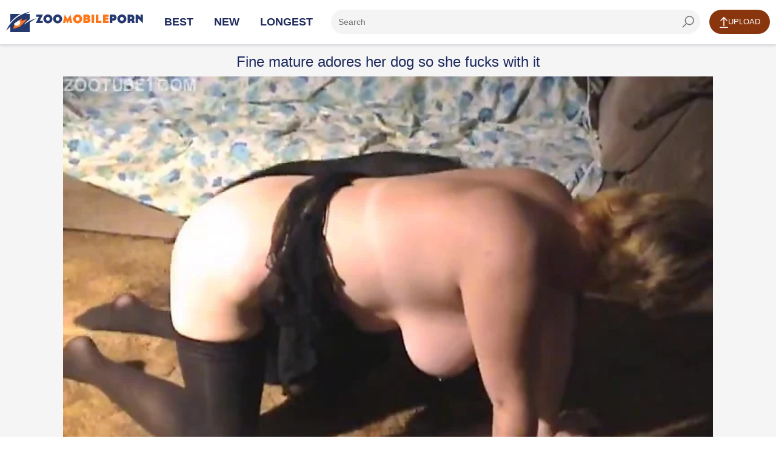

--- FILE ---
content_type: text/html; charset=UTF-8
request_url: https://zoomobileporn.com/videos/fine-mature-adores-her-dog-so-she-fucks-with-it
body_size: 12464
content:
<!DOCTYPE html>
<html lang="en">
<head>
<meta charset="UTF-8">
<meta name="viewport" content="width=device-width, initial-scale=1.0">
<meta http-equiv="X-UA-Compatible" content="ie=edge">
<title>Fine mature adores her dog so she fucks with it</title>
<meta name="description" content="Mature reveals her slutty side in a crazy home zoophilia tryout. She strips naked and gets naughty with the dog, leading the mutt's cock all the way into her cunt "/>
<link rel="canonical" href="https://zoomobileporn.com/videos/fine-mature-adores-her-dog-so-she-fucks-with-it" />
<link rel="shortcut icon" href="/favicon.ico" type="image/x-icon">
<meta name="referrer" content="unsafe-url">
<style>@font-face{font-family:icon-font;font-display:swap;src:url(https://zoomobileporn.com/assets/font/icon-font.eot?40676512);src:url(https://zoomobileporn.com/assets/font/icon-font.eot?40676512#iefix) format("embedded-opentype"),url(/assets/font/icon-font.woff2?40676512) format("woff2"),url(/assets/font/icon-font.woff?40676512) format("woff"),url(/assets/font/icon-font.ttf?40676512) format("truetype"),url(/assets/font/icon-font.svg?40676512#icon-font) format("svg");font-weight:400;font-style:normal}html{font-family:sans-serif;-ms-text-size-adjust:100%;-webkit-text-size-adjust:100%}body{margin:0}article,aside,details,figcaption,figure,footer,header,main,menu,nav,section,summary{display:block}audio,canvas,progress,video{display:inline-block}audio:not([controls]){display:none;height:0}progress{vertical-align:baseline}template,[hidden]{display:none}a{background-color:#fff0;-webkit-text-decoration-skip:objects}a:active,a:hover{outline-width:0}abbr[title]{border-bottom:none;text-decoration:underline;text-decoration:underline dotted}b,strong{font-weight:inherit}b,strong{font-weight:bolder}dfn{font-style:italic}h1{font-size:2em;margin:.67em 0}mark{background-color:#ff0;color:#000}small{font-size:80%}sub,sup{font-size:75%;line-height:0;position:relative;vertical-align:baseline}sub{bottom:-.25em}sup{top:-.5em}img{border-style:none}svg:not(:root){overflow:hidden}code,kbd,pre,samp{font-family:monospace,monospace;font-size:1em}figure{margin:1em 40px}hr{box-sizing:content-box;height:0;overflow:visible}button,input,select,textarea{font:inherit;margin:0}optgroup{font-weight:700}button,input{overflow:visible}button,select{text-transform:none}button,html [type="button"],[type="reset"],[type="submit"]{-webkit-appearance:button}button::-moz-focus-inner,[type="button"]::-moz-focus-inner,[type="reset"]::-moz-focus-inner,[type="submit"]::-moz-focus-inner{border-style:none;padding:0}button:-moz-focusring,[type="button"]:-moz-focusring,[type="reset"]:-moz-focusring,[type="submit"]:-moz-focusring{outline:1px dotted ButtonText}fieldset{border:1px solid silver;margin:0 2px;padding:.35em .625em .75em}legend{box-sizing:border-box;color:inherit;display:table;max-width:100%;padding:0;white-space:normal}textarea{overflow:auto}[type="checkbox"],[type="radio"]{box-sizing:border-box;padding:0}[type="number"]::-webkit-inner-spin-button,[type="number"]::-webkit-outer-spin-button{height:auto}[type="search"]{-webkit-appearance:textfield;outline-offset:-2px}[type="search"]::-webkit-search-cancel-button,[type="search"]::-webkit-search-decoration{-webkit-appearance:none}::-webkit-input-placeholder{color:inherit;opacity:.54}::-webkit-file-upload-button{-webkit-appearance:button;font:inherit}*{outline:0}html,body{height:100%}body{display:-ms-flexbox;display:flex;-ms-flex-direction:column;flex-direction:column;background:#fff;font-size:14px;font-family:Arial,Helvetica,sans-serif;color:#1c295d}a{color:#ff5e14;color:#89360f;text-decoration:none}a:hover{color:#ff5e14;color:#89360f;text-decoration:underline}img{max-width:100%}h1,h2,h3{margin:10px 0;font-size:24px;font-weight:400;color:#1c295d}h1 span,h2 span,h3 span{font-size:18px;color:#555}h1 b,h2 b,h3 b{font-weight:400}ul,li{margin:0;padding:0;list-style:none}input[type=file]{display:none}.clear{clear:both}.clear-m{clear:both;display:none}.clearfix::after,.container::after,.thumbs::after,.pics-bests::after{content:"";display:table;clear:both}.content-wrapper{-ms-flex:1 0 auto;flex:1 0 auto}.container{width:auto;max-width:1328px;margin:0 auto}.input-container{margin:0 0 20px 0}.input-text{width:100%;max-width:100%;height:40px;margin:0;padding:0 12px;border:0;border-radius:100px;background-color:#f4f4f4;-webkit-box-sizing:border-box;-moz-box-sizing:border-box;box-sizing:border-box}textarea.input-text{height:160px;padding:8px 12px;resize:vertical;border-radius:3px}.input-container .input-text{width:100%}.button{min-width:100px;height:40px;margin:0;padding:0 12px;display:inline-block;border:0;border-radius:100px;background-color:#ff5e14;background-color:#89360f;-webkit-box-sizing:border-box;-moz-box-sizing:border-box;box-sizing:border-box;cursor:pointer;font-size:13px;text-transform:uppercase;text-align:center;color:#fff;line-height:40px}.button:hover{text-decoration:none;opacity:.8;color:#fff}.button-alt{background-color:#1c295d}.text-center{text-align:center}.content-header{background-color:#fff;-webkit-box-shadow:0 1px 5px 0 rgb(28 41 93 / .25);-moz-box-shadow:0 1px 5px 0 rgb(28 41 93 / .25);box-shadow:0 1px 5px 0 rgb(28 41 93 / .25);position:relative;z-index:2}.content-header .container{padding-top:16px;padding-bottom:16px}.logo{position:relative;width:226px;height:34px;margin-top:3px;margin-bottom:-10px;margin-right:20px;float:left;font-size:8px;text-transform:uppercase;text-align:center}.logo a{color:#666680!important}.logo span{position:absolute;top:26px;left:50px;letter-spacing:1.5px}.navi{margin:0;overflow:hidden}.nav{margin:0 15px 0 0;padding:0;float:left;font-weight:700;text-transform:uppercase;line-height:40px}.nav li{margin:0 15px;padding:0;list-style:none;display:inline-block;font-size:18px}.nav li a{color:#1c295d}.search{position:relative;overflow:hidden}.input-search{padding-right:48px}.button-search{position:absolute;top:0;right:0;width:40px;height:40px;margin:0;padding:0;border:0;background:#fff0 url(/images/icon-search.png) no-repeat center;cursor:pointer}.button-upload{margin:0 0 0 15px;float:right}.button-upload a:hover{color:#fff}.icon-upload{width:14px;height:20px;display:inline-block;background:url(/images/icon-upload.png) no-repeat center;vertical-align:middle}.thumbs,.pics-bests{max-width:1344px;margin:0 auto}.thumb,.best{position:relative;width:calc(25% - 16px);margin:0 8px 8px 8px;display:block;float:left;background-color:#fff;text-align:center}.tmb-image{position:relative;width:100%;margin:0 0 7px 0;padding:75% 0 0 0}.tmb-image img{position:absolute;top:0;left:0;width:100%;height:100%;display:block}.tmb-image span{position:absolute;padding:0 6px 0 24px;background-color:rgb(35 33 33 / .8);background-repeat:no-repeat;background-position:6px;font-size:12px;color:#fff;text-align:center;line-height:24px}.tmb-duration{top:0;right:0;padding:0 6px!important}.tmb-views{height:20px;padding:0 0 0 26px;float:right;background:url(/images/icon-views.png) no-repeat left;font-size:13px;line-height:20px}.tmb-date{height:20px;padding:0 0 0 22px;float:left;background:url(/images/icon-date.png) no-repeat left;font-size:13px;line-height:20px}.tmb-rating{height:20px;padding:0 0 0 22px;display:inline-block;background:url(/images/icon-rating.png) no-repeat left;font-size:13px;line-height:20px}.pics-bests .tmb-desc{text-align:center}.th:hover{text-decoration:none}.th:hover .tmb-desc{color:#ff5e14;color:#89360f}.best .tmb-desc{padding-left:26px;background:url(/images/icon-movies.png) no-repeat left;color:#1c295d;display:inline-block}.best:hover .tmb-desc{background:url(/images/icon-movies-h.png) no-repeat left;color:#ff5e14;color:#89360f}.paginator{margin:20px auto;padding:0;border-right:0;border-left:0;font-size:0;text-align:center}.paginator li{min-width:40px;height:40px;margin:4px;box-sizing:border-box;display:inline-block;border-radius:3px;list-style:none;font-size:14px;text-align:center;line-height:40px}.paginator a{padding:0 10px;box-sizing:border-box;display:block;background:#f4f4f4;border-radius:3px;color:#1c295d}.paginator a:hover,.paginator li.active a,.paginator li.active{background:#273272;text-decoration:none;color:#fff}.title{margin:15px 0 10px 0;padding:0}.title h1{margin:5px 0 0 0;float:left}.title .paginator{margin:0;float:right;border:0;text-transform:uppercase}.title .paginator li{height:40px;margin:0 0 2px 2px;float:left;line-height:40px}.title .paginator li a{border-radius:3px;background:#f4f4f4}.title .paginator a:hover,.title .paginator li.active a{background-color:#273272;text-decoration:none;color:#fff}.container-video{max-width:100%;background:#f5f5f5}.content-video{margin:0 auto;padding:15px 0;text-align:left;max-width:1280px;}.content-video>h1{margin:0 0 10px 0;width: 100%;text-align: center;}.video-player{position:relative;padding:56.25% 0 0 0}.video{position:absolute;top:0;left:0;width:100%!important;height:100%!important}.video-info{margin:10px 0 0 0;text-align:center}.video-rating{position:relative;float:left}.video-rate{width:44px;padding:0;font-size:18px;line-height:40px}.video-rate-up{min-width:80px;margin-right:5px;float:left;font-size:14px;text-transform:none}.video-rate-down{min-width:60px;margin-right:5px;float:left;font-size:14px;text-transform:none}.video-rate-up:hover{opacity:.8}.video-rate-down:hover{opacity:.8}.icon-thumbs-up-alt{width:17px;height:18px;margin:-4px 5px 0 0;background:url(/images/icon-thumbs-up.png) no-repeat center;display:inline-block;vertical-align:middle}.icon-thumbs-down-alt{width:17px;height:18px;margin:-2px 0 0 0;background:url(/images/icon-thumbs-down.png) no-repeat center;display:inline-block;vertical-align:middle}.video-rate-stats{float:left;font-size:13px;line-height:44px}.video-stats{float:right;line-height:42px}.video-stats span{margin:0 0 0 20px;display:inline-block}.video-stats span b{font-weight:400}.video-views{padding:0 0 0 24px;background:url(/images/icon-video-views.png) no-repeat left}.video-duration{padding:0 0 0 22px;background:url(/images/icon-video-duration.png) no-repeat left}.video-date{padding:0 0 0 24px;background:url(/images/icon-video-date.png) no-repeat left}.video-desc{text-align:left}.video-form{width:100%;max-width:640px;margin:0 auto}.video-text{width:100%;max-width:640px;margin:0 auto}.video-text p{margin:0 0 10px 0;line-height:1.5rem}.progress{height:18px;border-radius:3px;background-color:#eee}.progress span{height:18px;display:block;border-radius:3px;background:#78b808 url(/images/progress-bg.png) repeat-x left;-webkit-transition:all 0.3ms;-moz-transition:all 0.3ms;transition:all 0.3ms}.content-footer{-ms-flex-negative:0;flex-shrink:0;background:#f5f5f5;margin-top:40px}.content-footer .container{padding:30px 0;text-align:center}.footer-menu li{margin:0 0 0 10px;display:inline-block}.copyright{float:left}@media screen and (max-width:1280px){.container{width:auto;margin:0 10px}.container-video{margin:0;padding:0 5px}}@media screen and (max-width:1023px){.hide-xs{display:none}.clear-m{display:block}.content-header .container{padding-bottom:10px}.logo{margin:-5px auto 10px auto;float:none}.navi{margin:0;float:none}.nav{font-size:12px;text-align:center}.nav li{margin:0 3px}.title h1,.title .paginator{float:none;text-align:left}.title .paginator{margin-top:10px}.thumbs,.pics-bests{margin:0 5px}.video-sidebar .thumbs{margin:0 -5px}.thumb,.video-sidebar .thumb,.best{width:calc(33.33% - 10px);margin:0 5px 10px 5px}.content-video{max-width:100%;float:none}.video-rating{width:100%}.video-stats{margin:10px 0;padding:6px 0;line-height:24px}.video-stats span{margin:0 10px}.content-footer .container{text-align:center}.footer-menu,.copyright{float:none}.footer-menu{margin:0 0 10px 0}.footer-menu li{margin:0 5px}}@media screen and (max-width:768px){.nav{float:none;width:100%}}@media screen and (max-width:640px){.page-title{display:none}.thumb,.video-sidebar .thumb,.best{width:calc(50% - 10px)}.video-form,.video-text{width:100%;float:none}.video-text{margin:0 0 20px 0}}@media screen and (max-width:480px){.thumb,.video-sidebar .thumb,.best{width:100%;max-width:320px;margin:0 auto 8px auto;float:none}}@media screen and (max-width:359px){.tmb-date{padding:0;background-image:none}}#upload-form-success{font-size:16px;text-align:center;color:green}#upload-form-error{font-size:16px;text-align:center;color:red}.free-cams a{color:#89360f!important;text-decoration:underline}.lazyload{opacity:0;transition:opacity .3s}.lazyloaded{opacity:1}[class^=icon-]:before,[class*=" icon-"]:before{font-family:icon-font;font-style:normal;font-weight:400;speak:none;display:inline-block;text-decoration:inherit;width:1em;margin-right:.2em;text-align:center;font-variant:normal;text-transform:none;line-height:1em;margin-left:.2em;-webkit-font-smoothing:antialiased;-moz-osx-font-smoothing:grayscale}.icon-search:before{content:"\e800"}.icon-user:before{content:"\e801"}.icon-calendar:before{content:"\e804"}.icon-eye:before{content:"\e806"}.icon-thumbs-up:before{content:"\e807"}.icon-thumbs-down:before{content:"\e808"}.icon-cancel:before{content:"\e809"}.icon-user-plus:before{content:"\f234"}.form_post{margin-top:10px;background-color:#222}.forms-title{font-size:24px;font-weight:400;color:#ffe5c9;margin:0}.forms-content a{font-size:15px}.forms-content a:hover{text-decoration:underline}.forms-content form{width:800px;margin:auto}.forms-content label{color:#fff;font-size:15px;padding:6px 10px;display:block}.forms-content label.nopadding{padding:6px 0;margin-right:10px;display:inline-block}.forms-content label.nopadding input{margin-right:5px}.forms-content label.newline{width:100%}.forms-content input,.forms-content textarea{padding:8px 10px;outline:none;color:#4b4b4b;font-size:13px;border-radius:2px;border:1px solid #ffe5c9;background-color:#ffe5c9}.forms-content input:focus,.forms-content textarea:focus{background-color:#fff;border:1px solid #ff00b4}.forms-content input[type=text]{width:100%}.forms-content .feedback-name{width:50%}.forms-content .feedback-email{width:100%}.forms-content textarea{width:100%;max-width:100%;height:125px}.forms-content button{border-radius:3px;border:none;background-color:#db5800;background-image:linear-gradient(0deg,#db5800 0,#ff9600);color:#fff;font-size:16px;padding:10px 25px}.forms-content button:hover{border:none;background-color:#ea5e00;background-image:linear-gradient(0deg,#ea5e00 0,#ffaa31)}.forms-content .form-row{margin:15px 0}.forms-content .label-col{width:160px;display:inline-block;vertical-align:top;text-align:right}.forms-content .content-col{width:640px;display:inline-block;vertical-align:top}.forms-content .content-col.no-label{margin-left:160px}.form_post.show_comments .wrap_comments{display:block}.form_post.show_comments .button i{display:inline-block}.form_post.show_block .form_textfield{display:block}.form_post.show_block .button_form{display:none}.form_post .comment_view{overflow:hidden}.form_post .wrap_comments{display:none}.form_post .comment{padding:15px}.form_post .comment.color:last-child{border-bottom:none}.form_post .headline_comment{padding:15px}.form_post .button,.form_post .button_close{font-family:'Barlow Condensed',sans-serif;font-size:18px;line-height:24px;float:right;padding:0;padding-left:10px;cursor:pointer;color:#ff2dd9;border:none;background:none}@media screen and (max-width:639px){.form_post .button,.form_post .button_close{line-height:20px}}.form_post .button span,.form_post .button_close span{font-size:18px;font-weight:300;display:inline-block;padding-right:10px;vertical-align:middle}@media screen and (max-width:639px){.form_post .button span,.form_post .button_close span{font-size:13px}}.form_post .button i,.form_post .button_close i{font-size:12px;display:inline-block;vertical-align:middle}.form_post .button i{display:none}.form_post .title_comment{font-size:20px;line-height:24px;overflow:hidden;color:#ffd7ac;float:left;padding-top:10px}@media screen and (max-width:639px){.form_post .title_comment{font-size:18px;line-height:20px}}.form_post .author{font-size:15px;font-style:italic;margin-bottom:5px;color:#fff;text-decoration:underline;float:left;display:flex;width:100%}@media screen and (max-width:639px){.form_post .author{font-size:13px}}.form_post .post{font-size:18px;color:#dead00;float:left;padding:10px}@media screen and (max-width:639px){.form_post .post{font-size:13px}}.form_post .comment.color{border-top:1px solid #541641;background:#290022;border-bottom:1px solid #541641}.form_post .headline_comment.color{border-top:1px solid #333;border-bottom:1px solid #333;background-color:#000}.button_form{font-family:'Barlow Condensed',sans-serif;font-size:20px;width:100%;padding:0;padding:16px 0;text-align:center;color:#ffd7ac;border:none;border-top:1px solid #333;border-bottom:1px solid #333;background-color:#000}@media screen and (max-width:639px){.button_form{font-size:16px}}.button_form.hide_button{display:none}.button_form:hover span{padding-bottom:1px;border:none}.button_form span{display:inline-block;vertical-align:top;border-bottom:1px dotted #ffd7ac}.form_textfield{display:none;overflow:hidden}.form_textfield .wrap{padding:15px}.form_textfield .form_row{margin-top:15px}.form_textfield .form_row:first-child{margin-top:0}.form_textfield .label_field{font-size:15px;float:left;width:80px;padding:11px 0;text-align:left;color:#fff}@media screen and (max-width:639px){.form_textfield .label_field{font-size:13px;width:70px}}.form_textfield .wrap_input{overflow:hidden;max-width:300px}.form_textfield .wrap_input.error .input{border:1px solid #fff}.form_textfield .wrap_input.error .error_text{display:block}.form_textfield .wrap_textarea{overflow:hidden;max-width:490px}.form_textfield .wrap_textarea.error .textarea{border:1px solid #fff}.form_textfield .wrap_textarea.error .error_text{display:block}.form_textfield .error_text{display:none;margin-top:5px;text-align:right;color:#fff}.form_textfield .input{font:300 15px/18px 'Barlow Condensed',sans-serif;width:100%;padding:10px;border:1px solid #fff;-webkit-border-radius:4px;-moz-border-radius:4px;border-radius:4px;background:#fff}@media screen and (max-width:639px){.form_textfield .input{font-size:13px;line-height:16px}}.form_textfield .input:focus{border:1px solid #ff0af1}.form_textfield .textarea{font:300 15px/18px 'Barlow Condensed',sans-serif;width:100%;max-width:490px;height:140px;padding:10px;resize:none;border:1px solid #fff;-webkit-border-radius:4px;-moz-border-radius:4px;border-radius:4px;background:#fff}@media screen and (max-width:639px){.form_textfield .textarea{font-size:13px;line-height:16px}}.form_textfield .textarea:focus{border:1px solid #ff0af1}.form_post .headline_comment:before{display:table;clear:both;content:''}.form_post .headline_comment:after{display:table;clear:both;content:''}.submit_btn{font:300 20px/24px 'Barlow Condensed',sans-serif;min-width:142px;margin-top:12px;margin-left:80px;padding:14px 5px;cursor:pointer;text-align:center;color:#fff;border:none;-webkit-border-radius:4px;-moz-border-radius:4px;border-radius:100px;background-color:#89360f;float:left;margin-bottom:20px}.row_content{margin-bottom:10px;margin-top:10px}@media screen and (max-width:639px){.row_content{margin-top:10px}}.row_content:first-child{margin-top:0}.pagination{font-size:0;margin:-8px 0 0 -8px;text-align:center}@media screen and (max-width:479px){.pagination{margin:-2px 0 0 -2px}}.pagination .item{font-size:16px;line-height:36px;display:inline-block;min-width:36px;margin:8px 0 0 8px;text-align:center;vertical-align:top;border:1px solid #541641;border-radius:3px;background-color:#541641}@media screen and (max-width:479px){.pagination .item{font-size:16px;line-height:36px;min-width:36px;margin:2px 0 0 2px}}.pagination .item.second{min-width:70px}@media screen and (max-width:479px){.pagination .item.second{min-width:46px}}.pagination .item.selected{color:#e7c7a4;border:1px solid #912871;background:#912871}.pagination .item:hover{border:1px solid #912871;background-color:#912871}.pagination .item:hover a{color:#fff}.pagination .item a{display:block;color:#fff}.comments-form input[type="text"],.comments-form textarea{color:#555}.form_post .comment_view{overflow:hidden}.form_post .wrap_comments{display:none}.form_post .headline_comment{padding:15px}.form_post .button,.form_post .button_close{font-family:'Barlow Condensed',sans-serif;font-size:18px;line-height:24px;float:right;padding:0;padding-left:10px;color:#d6caba;border:none;background:none}@media screen and (max-width:639px){.form_post .button,.form_post .button_close{line-height:20px}}.form_post .button span{font-size:18px;font-weight:300;display:inline-block;padding-right:10px;vertical-align:middle}@media screen and (max-width:639px){.form_post .button span{font-size:13px}}.form_post .button i,.form_post .button_close i{font-size:12px;display:inline-block;vertical-align:middle}.form_post .button i{display:none}@media screen and (max-width:639px){.form_post .title_comment{font-size:18px;line-height:20px}}@media screen and (max-width:639px){.button_form{font-size:16px}}.button_form span{display:inline-block;vertical-align:top;border-bottom:1px dotted #ffd7ac}.form_textfield{display:none;overflow:hidden}.form_textfield .wrap{padding:15px}.form_textfield .form_row{margin-top:15px}.form_textfield .form_row:first-child{margin-top:0}.form_textfield .label_field{font-size:15px;float:left;width:80px;padding:11px 0;text-align:left;color:#fff}@media screen and (max-width:639px){.form_textfield .label_field{font-size:13px;width:70px}}.form_textfield .wrap_input{overflow:hidden;max-width:300px}.form_textfield .wrap_input.error .input{border:1px solid #fff}.form_textfield .wrap_input.error .error_text{display:block}.form_textfield .wrap_textarea{overflow:hidden;max-width:490px}.form_textfield .input{font:300 15px/18px 'Barlow Condensed',sans-serif;width:100%;padding:10px;border:1px solid #fff;-webkit-border-radius:4px;-moz-border-radius:4px;border-radius:4px;background:#fff}@media screen and (max-width:639px){.form_textfield .input{font-size:13px;line-height:16px}}.form_textfield .textarea{font:300 15px/18px 'Barlow Condensed',sans-serif;width:100%;max-width:490px;height:140px;padding:10px;resize:none;border:1px solid #fff;-webkit-border-radius:4px;-moz-border-radius:4px;border-radius:4px;background:#fff}@media screen and (max-width:639px){.form_textfield .textarea{font-size:13px;line-height:16px}}.form_post .headline_comment:before{display:table;clear:both;content:''}.form_post .headline_comment:after{display:table;clear:both;content:''}.comments-form input[type="text"],.comments-form textarea{color:#555}@media screen and (max-width:719px){.thumb,.best{width:50%;margin:0;margin-left:25%}.thumbs li{width:50%;margin:0;margin-left:25%}}@media screen and (max-width:640px){.thumb,.best{width:60%;margin:0;margin-left:22.5%}.thumbs li{width:60%;margin:0;margin-left:22.5%}}.logoimage{width:226px;aspect-ratio:auto 226 / 34;height:34px;background-image:url(https://zoomobileporn.com/images/logo.png);background-size:cover}.thumbs li{display:inline-block;position:relative;float:left}#video_player{position:relative;width:100%;padding-top:56.25%}#video_player video{position:absolute;top:0;left:0;width:100%;height:100%}</style>
<base target="_blank">
</head>
<body>
<div class="content-wrapper">
<header class="content-header">
<div class="container">
<div class="logo">
<a target="_self" href="/">
<div class="logoimage"></div></a>
</div>
<div class="clear-m"></div>
<nav class="navi clearfix">
<ul class="nav">
<li class="active"><a target="_self" href="/">Best</a></li>
<li class=""><a target="_self" href="/new-videos/">New</a></li>
<li class=""><a target="_self" href="/longest-videos/">Longest</a></li>
</ul>
<div class="button-upload">
<a target="_self" href="/uploads/" class="button"><i class="icon-upload"></i>Upload</a>
</div>
<div class="search">
<form action="">
<input type="text" class="input-text input-search" placeholder="Search" aria-label="ap-search"/><label for="ap-search"></label>
<button type="submit" class="button-search" aria-label="seach-button"></button>
</form>
</div>
</nav>
</div>
</header>
<div class="container container-video">
<div class="content-video">
<h1>Fine mature adores her dog so she fucks with it</h1>
<div class="video-player">
<div class="video">
<script type="application/ld+json" id="video-jsonld">
{
"@context": "https://schema.org",
"@type": "VideoObject",
"name": "Fine mature adores her dog so she fucks with it",
"description": "Mature reveals her slutty side in a crazy home zoophilia tryout. She strips naked and gets naughty with the dog, leading the mutt's cock all the way into her cunt ",
"publisher": {
"@type": "Organization",
"name": "ZooMobilePorn",
"url": "https://zoomobileporn.com"
},
"uploadDate": "2020-01-30T17:35:01Z",
"interactionStatistic": {
"@type": "InteractionCounter",
"interactionType": { "@type": "WatchAction" },
"userInteractionCount": 50803},
"thumbnailUrl": "https://zoomobileporn.com/pic/2019/06/25/5d11b497c3b5c_2_o.jpg",
"contentUrl": "https://mvideos.zoomobileporn.com/1134.mp4?sexp=1768983038&sip=604601412&shs=zoomobileporn.com&sh=de5d3ddcd9117542f5f7ebe9f21a8439b0e2a5b068f0d62bb442574f31e71cb7",
"embedUrl": "https://zoomobileporn.com/videos/fine-mature-adores-her-dog-so-she-fucks-with-it"
}
</script>
<div id="video_player">
<video controls poster="https://zoomobileporn.com/pic/2019/06/25/5d11b497c3b5c_2_o.jpg" width="100%" height="100%" preload="none">
<source src="https://mvideos.zoomobileporn.com/1134.mp4?sexp=1768983038&sip=604601412&shs=zoomobileporn.com&sh=de5d3ddcd9117542f5f7ebe9f21a8439b0e2a5b068f0d62bb442574f31e71cb7" type="video/mp4">
</video>
</div>

</div>
</div>
<div class="video-info clearfix">
<div class="video-rating rate_panel">
<a name="#alike" class="button video-rate video-rate-up like"><i class="icon-thumbs-up-alt"></i>Like!</a>
<a name="#adislike" class="button button-alt video-rate video-rate-down dislike"><i class="icon-thumbs-down-alt"></i></a>
<div class="video-rate-stats">74% likes (294 voices)</div>
</div>
<div class="clear-m"></div>
<div class="video-stats">
<span class="video-views"><b>Views:</b> 50803</span>
<span class="video-duration"><b>Duration:</b> 27:15</span>
<span class="video-date"><b>Date:</b> 2020-01-30T17:35:01Z</span>
<span class="video-author"><b>Added by:</b> gorda</span>
</div>
<div class="clear"></div>
<style>.smile-in-list{display:inline-block;cursor:pointer}.smile-in-list img{width:24px}.intext-smile{width:18px;vertical-align:middle}.comments-list{transition:200ms ease opacity;opacity:1;color:#ffffff;padding:5px;}.comments-list.comments-loading{opacity:.5}#btn-show-comments{cursor:pointer}</style>
<div class="form_post">
<div class="comment_view">
<div class="headline_comment" id="btn-show-comments">
<button class="button" type="button">
<span>Show Comments (0)</span>
<i class="icon-cancel"></i>
</button>
<div class="title_comment">Comments for this Video (0)</div>
</div>
<div class="wrap_comments comments-content">
<div class="comments-list">
<div class="no-comments-message" style="display:none">
There are no comments yet...
</div>
</div>
<div class="row_content comments-pagination">
<ul class="pagination comments-pagination-pages">
</ul>
</div>
<button class="button_form" type="button">
<span>Post your own comment +</span>
</button>
</div>
</div>
<div class="form_textfield comments-form">
<form>
<div class="headline_comment color">
<button class="button_close" type="button">
<i class="icon-cancel"></i>
</button>
<div class="title_comment">Post your own comment</div>
</div>
<div class="wrap">
<div class="wrap_form">
<div class="form_row">
<label for="comment-username" class="label_field">Your Name:</label>
<div class="wrap_input error">
<input type="text" class="input" id="comment-username">
</div>
</div>
<div class="form_row">
<label for="comment-text" class="label_field">Message:</label>
<div class="wrap_textarea">
<textarea class="textarea" id="comment-text" cols="30" rows="10"></textarea>
<div class="smiles-dialog">
<div class="smile-in-list" data-code=":rofl:"><img src="/assets/smiles/01.png"></div>
<div class="smile-in-list" data-code=":-D"><img src="/assets/smiles/02.png"></div>
<div class="smile-in-list" data-code=":)"><img src="/assets/smiles/03.png"></div>
<div class="smile-in-list" data-code=";)"><img src="/assets/smiles/04.png"></div>
<div class="smile-in-list" data-code=":smile:"><img src="/assets/smiles/05.png"></div>
<div class="smile-in-list" data-code="8-)"><img src="/assets/smiles/06.png"></div>
<div class="smile-in-list" data-code=":nerd:"><img src="/assets/smiles/07.png"></div>
<div class="smile-in-list" data-code=":-P"><img src="/assets/smiles/08.png"></div>
<div class="smile-in-list" data-code=":-$"><img src="/assets/smiles/09.png"></div>
<div class="smile-in-list" data-code=":-O"><img src="/assets/smiles/10.png"></div>
<div class="smile-in-list" data-code=":gc:"><img src="/assets/smiles/11.png"></div>
<div class="smile-in-list" data-code=":("><img src="/assets/smiles/12.png"></div>
<div class="smile-in-list" data-code=":’("><img src="/assets/smiles/13.png"></div>
<div class="smile-in-list" data-code=":-@"><img src="/assets/smiles/14.png"></div>
</div>
</div>
</div>
</div>
<div class="field_button">
<input type="submit" class="submit_btn" value="Post">
</div>
</div>
</form>
</div>
</div>
<template style="display:none" id="comment-template">
<div class="comment">
<div class="author"><span class="comment-username"></span> says <span class="comment-date"></span>:</div>
<div class="post">
<p class="comment-text"></p>
</div>
</div>
</template>
<template style="display:none" id="comment-page-template">
<li class="item" data-selected-class="selected"><a></a></li>
</template>
</div>
</div>
</div>
<div class="container">
<h2>Friendly Animal Porn Sex Websites</h2>
</div>
<div class="pics-bests">
<a class="best" href="/ap/vids.php?ch=zoozhamster.com" rel="nofollow noopener"><div class="tmb-image"><img src="https://zoomobileporn.com/ap/pic/zoozhamster.com_1_4.jpg" loading="lazy" width="320" height="240" alt="ZooZhamster" /></div><span class="tmb-desc">2195 videos</span></a>
<a class="best" href="/ap/vids.php?ch=zoo-xnxx.com" rel="nofollow noopener"><div class="tmb-image"><img src="https://zoomobileporn.com/ap/pic/zxn.jpg" loading="lazy" width="320" height="240" alt="Zoo-XNXX" /></div><span class="tmb-desc">2169 videos</span></a>
<a class="best" href="/ap/vids.php?ch=animalzoosex.world" rel="nofollow noopener"><div class="tmb-image"><img src="https://zoomobileporn.com/ap/pic/animalzoosex.world_1_2.jpg" loading="lazy" width="320" height="240" alt="Animal Zoo Sex" /></div><span class="tmb-desc">1875 videos</span></a>
<a class="best" href="/ap/vids.php?ch=zooxxxporn.com" rel="nofollow noopener"><div class="tmb-image"><img src="https://zoomobileporn.com/ap/pic/zooxxxporn.com_1_2.jpg" loading="lazy" width="320" height="240" alt="ZooXXXPorn" /></div><span class="tmb-desc">1226 videos</span></a>
<a class="best" href="/ap/vids.php?ch=xxxsexzoo.com" rel="nofollow noopener"><div class="tmb-image"><img src="https://zoomobileporn.com/ap/pic/xxxsexzoo.com_1_3.jpg" loading="lazy" width="320" height="240" alt="XXXSexZoo" /></div><span class="tmb-desc">946 videos</span></a>
<a class="best" href="/ap/vids.php?ch=zoo-xvideos.com" rel="nofollow noopener"><div class="tmb-image"><img src="https://zoomobileporn.com/ap/pic/zxv.jpg" loading="lazy" width="320" height="240" alt="Zoo-Xvideos" /></div><span class="tmb-desc">927 videos</span></a>
<a class="best" href="/ap/vids.php?ch=animalporn.tube" rel="nofollow noopener"><div class="tmb-image"><img src="https://zoomobileporn.com/ap/pic/zooskool.biz_1_4.jpg" loading="lazy" width="320" height="240" alt="Animal porn and bestiality" /></div><span class="tmb-desc">909 videos</span></a>
<a class="best" href="/ap/vids.php?ch=pornbestiality.club" rel="nofollow noopener"><div class="tmb-image"><img src="https://zoomobileporn.com/ap/pic/zootubered.com_1_3.jpg" loading="lazy" width="320" height="240" alt="PornBestiality" /></div><span class="tmb-desc">807 videos</span></a>
<a class="best" href="/ap/vids.php?ch=zootubered.com" rel="nofollow noopener"><div class="tmb-image"><img src="https://zoomobileporn.com/ap/pic/zootubered.com_1_1.jpg" loading="lazy" width="320" height="240" alt="ZooTubeRed" /></div><span class="tmb-desc">759 videos</span></a>
<a class="best" href="/ap/vids.php?ch=animalsexporntube.com" rel="nofollow noopener"><div class="tmb-image"><img src="https://zoomobileporn.com/ap/pic/cartoonanimalsex.com_1_3.jpg" loading="lazy" width="320" height="240" alt="Animal Sex Porn Tube" /></div><span class="tmb-desc">753 videos</span></a>
<a class="best" href="/ap/vids.php?ch=xxxvideoszoo.com" rel="nofollow noopener"><div class="tmb-image"><img src="https://zoomobileporn.com/ap/pic/xxxvideoszoo.com_1_1.jpg" loading="lazy" width="320" height="240" alt="XXXVideosZoo" /></div><span class="tmb-desc">624 videos</span></a>
<a class="best" href="/ap/vids.php?ch=zoo2tube.com" rel="nofollow noopener"><div class="tmb-image"><img src="https://zoomobileporn.com/ap/pic/zoo2tube.com_1_2.jpg" loading="lazy" width="320" height="240" alt="Zoo2Tube" /></div><span class="tmb-desc">587 videos</span></a>
<a class="best" href="/ap/vids.php?ch=animalsexporn.net" rel="nofollow noopener"><div class="tmb-image"><img src="https://zoomobileporn.com/ap/pic/animalsexporn.net_1_3.jpg" loading="lazy" width="320" height="240" alt="Animal Sex Porn" /></div><span class="tmb-desc">551 videos</span></a>
<a class="best" href="/ap/vids.php?ch=pornmovieszoo.com" rel="nofollow noopener"><div class="tmb-image"><img src="https://zoomobileporn.com/ap/pic/pornmovieszoo.com_1_4.jpg" loading="lazy" width="320" height="240" alt="PornMoviesZoo" /></div><span class="tmb-desc">532 videos</span></a>
<a class="best" href="/ap/vids.php?ch=animalporn.website" rel="nofollow noopener"><div class="tmb-image"><img src="https://zoomobileporn.com/ap/pic/apw.jpg" loading="lazy" width="320" height="240" alt="Animalporn" /></div><span class="tmb-desc">524 videos</span></a>
<a class="best" href="/ap/vids.php?ch=animals-xnxx.com" rel="nofollow noopener"><div class="tmb-image"><img src="https://zoomobileporn.com/ap/pic/animals-xnxx.com_1_1.jpg" loading="lazy" width="320" height="240" alt="Animals-XNXX" /></div><span class="tmb-desc">500 videos</span></a>
<a class="best" href="/ap/vids.php?ch=beastiality.tv" rel="nofollow noopener"><div class="tmb-image"><img src="https://zoomobileporn.com/ap/pic/beastiality.tv_1_1.jpg" loading="lazy" width="320" height="240" alt="Beastiality TV" /></div><span class="tmb-desc">494 videos</span></a>
<a class="best" href="/ap/vids.php?ch=pornzoovideos.com" rel="nofollow noopener"><div class="tmb-image"><img src="https://zoomobileporn.com/ap/pic/pornzoovideos.com_1_1.jpg" loading="lazy" width="320" height="240" alt="PornZooVideos" /></div><span class="tmb-desc">462 videos</span></a>
<a class="best" href="/ap/vids.php?ch=animalporn.dog" rel="nofollow noopener"><div class="tmb-image"><img src="https://zoomobileporn.com/ap/pic/animalporn.dog_1_4.jpg" loading="lazy" width="320" height="240" alt="Animal Porn Dog" /></div><span class="tmb-desc">461 videos</span></a>
<a class="best" href="/ap/vids.php?ch=animalpornxxx.me" rel="nofollow noopener"><div class="tmb-image"><img src="https://zoomobileporn.com/ap/pic/animalpornxxx.me_1_2.jpg" loading="lazy" width="320" height="240" alt="Animal Porn XXX" /></div><span class="tmb-desc">451 videos</span></a>
</div><div class="container">
<h2>Related videos</h2>
</div>
<ul class="thumbs">
<li class="thumb tmb-preview"><div class="tmb-image"><a href="/videos/xnxx-dog-xxx" rel="noopener"> <img src="https://zoomobileporn.com/pic/2019/07/17/5d2f863fe5c11_4.jpg" width="320" height="240" loading="lazy" alt="XNXX Dog XXX" /><span class="tmb-duration">00:45</span></a></div><span class="tmb-date">2020-05-27T05:09:51Z</span><span class="tmb-rating">74%</span><span class="tmb-views">8028</span></li>
<li class="thumb tmb-preview"><div class="tmb-image"><a href="/videos/sexy-babes-love-to-suck-the-horse-and-the-man-in-exclusive-xxx" rel="noopener"> <img src="https://zoomobileporn.com/pic/2019/07/03/5d1d0cc0e46c8_2.jpg" width="320" height="240" loading="lazy" alt="Sexy babes love to suck the horse and the man in exclusive XXX" /><span class="tmb-duration">20:03</span></a></div><span class="tmb-date">2020-03-14T17:35:01Z</span><span class="tmb-rating">74%</span><span class="tmb-views">65535</span></li>
<li class="thumb tmb-preview"><div class="tmb-image"><a href="/videos/sexy-mature-wants-a-piece-of-this-dog-s-cock-into-her-pussy" rel="noopener"> <img src="https://zoomobileporn.com/pic/2019/06/25/5d1211b9a36da_3.jpg" width="320" height="240" loading="lazy" alt="Sexy mature wants a piece of this dog's cock into her pussy" /><span class="tmb-duration">58:16</span></a></div><span class="tmb-date">2020-02-09T17:35:01Z</span><span class="tmb-rating">80%</span><span class="tmb-views">26104</span></li>
<li class="thumb tmb-preview"><div class="tmb-image"><a href="/videos/naughty-women-are-having-the-dog-for-a-nice-round-of-sex" rel="noopener"> <img src="https://zoomobileporn.com/pic/2019/06/27/5d140e4b8bbb1_3.jpg" width="320" height="240" loading="lazy" alt="Naughty women are having the dog for a nice round of sex" /><span class="tmb-duration">60:03</span></a></div><span class="tmb-date">2020-01-06T17:28:01Z</span><span class="tmb-rating">76%</span><span class="tmb-views">56948</span></li>
<li class="thumb tmb-preview"><div class="tmb-image"><a href="/videos/zoophiles-fucking-around-in-groups-enjoy-hot-sex" rel="noopener"> <img src="https://zoomobileporn.com/pic/2019/07/17/5d2e9aa9db75b_0.jpg" width="320" height="240" loading="lazy" alt="Zoophiles fucking around in groups, enjoy hot sex" /><span class="tmb-duration">40:57</span></a></div><span class="tmb-date">2020-10-01T18:51:01Z</span><span class="tmb-rating">69%</span><span class="tmb-views">8127</span></li>
<li class="thumb tmb-preview"><div class="tmb-image"><a href="/videos/dude-sneaks-up-on-a-sexy-horse-and-fucks-it-silly" rel="noopener"> <img src="https://zoomobileporn.com/pic/2019/07/21/5d342be84971f_1.jpg" width="320" height="240" loading="lazy" alt="Dude sneaks up on a sexy horse and fucks it silly" /><span class="tmb-duration">00:39</span></a></div><span class="tmb-date">2021-02-27T18:00:02Z</span><span class="tmb-rating">71%</span><span class="tmb-views">2560</span></li>
<li class="thumb tmb-preview"><div class="tmb-image"><a href="/videos/appealing-blonde-decides-to-enjoy-nighttime-zoo-sex" rel="noopener"> <img src="https://zoomobileporn.com/pic/2019/08/02/5d44663287fac_4.jpg" width="320" height="240" loading="lazy" alt="Appealing blonde decides to enjoy nighttime zoo sex" /><span class="tmb-duration">60:34</span></a></div><span class="tmb-date">2022-04-09T19:33:01Z</span><span class="tmb-rating">87%</span><span class="tmb-views">2372</span></li>
<li class="thumb tmb-preview"><div class="tmb-image"><a href="/videos/skinny-redhead-allows-a-sexy-creature-to-gape-her" rel="noopener"> <img src="https://zoomobileporn.com/pic/2019/07/31/5d4149de73e4b_3.jpg" width="320" height="240" loading="lazy" alt="Skinny redhead allows a sexy creature to gape her" /><span class="tmb-duration">53:36</span></a></div><span class="tmb-date">2021-12-03T18:25:01Z</span><span class="tmb-rating">73%</span><span class="tmb-views">5145</span></li>
<li class="thumb tmb-preview"><div class="tmb-image"><a href="/videos/sexy-chick-in-a-skirt-submits-to-her-aggressive-dog" rel="noopener"> <img src="https://zoomobileporn.com/pic/2019/07/28/5d3d01a59c746_1.jpg" width="320" height="240" loading="lazy" alt="Sexy chick in a skirt submits to her aggressive dog" /><span class="tmb-duration">11:04</span></a></div><span class="tmb-date">2021-07-25T19:11:02Z</span><span class="tmb-rating">69%</span><span class="tmb-views">3643</span></li>
<li class="thumb tmb-preview"><div class="tmb-image"><a href="/videos/nude-babe-leaves-her-furry-dog-to-hump-her-pussy-quite-good" rel="noopener"> <img src="https://zoomobileporn.com/pic/2019/07/08/5d23b8a0be40e_1.jpg" width="320" height="240" loading="lazy" alt="Nude babe leaves her furry dog to hump her pussy quite good" /><span class="tmb-duration">02:53</span></a></div><span class="tmb-date">2019-08-27T18:21:02Z</span><span class="tmb-rating">71%</span><span class="tmb-views">20015</span></li>
<li class="thumb tmb-preview"><div class="tmb-image"><a href="/videos/huge-shaft-of-a-dog-gets-sucked-during-zoo-porn" rel="noopener"> <img src="https://zoomobileporn.com/pic/2021/12/14/61b8ff426afb1_4.jpg" width="320" height="240" loading="lazy" alt="Huge shaft of a dog gets sucked during zoo porn" /><span class="tmb-duration">00:43</span></a></div><span class="tmb-date">2025-12-24T20:06:01Z</span><span class="tmb-rating">100%</span><span class="tmb-views">544</span></li>
<li class="thumb tmb-preview"><div class="tmb-image"><a href="/videos/naked-old-man-leaves-veal-suck-and-lick-his-erect-dick" rel="noopener"> <img src="https://zoomobileporn.com/pic/2020/10/27/5f97a1378a642_1.jpg" width="320" height="240" loading="lazy" alt="Naked old man leaves veal suck and lick his erect dick" /><span class="tmb-duration">01:14</span></a></div><span class="tmb-date">2023-08-31T18:11:01Z</span><span class="tmb-rating">60%</span><span class="tmb-views">1287</span></li>
<li class="thumb tmb-preview"><div class="tmb-image"><a href="/videos/latina-whore-throats-endless-horse-dick-in-sloppy-manners" rel="noopener"> <img src="https://zoomobileporn.com/pic/2020/10/25/5f94df15946f7_1.jpg" width="320" height="240" loading="lazy" alt="Latina whore throats endless horse dick in sloppy manners" /><span class="tmb-duration">14:03</span></a></div><span class="tmb-date">2023-05-08T18:03:01Z</span><span class="tmb-rating">100%</span><span class="tmb-views">1246</span></li>
<li class="thumb tmb-preview"><div class="tmb-image"><a href="/videos/trimmed-pussy-babe-getting-screwed-by-a-dirty-dog" rel="noopener"> <img src="https://zoomobileporn.com/pic/2019/08/03/5d45d20159255_3.jpg" width="320" height="240" loading="lazy" alt="Trimmed pussy babe getting screwed by a dirty dog" /><span class="tmb-duration">19:16</span></a></div><span class="tmb-date">2022-12-31T18:51:01Z</span><span class="tmb-rating">92%</span><span class="tmb-views">2643</span></li>
<li class="thumb tmb-preview"><div class="tmb-image"><a href="/videos/sexy-animal-fucks-another-sexy-animal-for-him" rel="noopener"> <img src="https://zoomobileporn.com/pic/2020/10/29/5f9a5d826469a_1.jpg" width="320" height="240" loading="lazy" alt="Sexy animal fucks another sexy animal for him" /><span class="tmb-duration">01:00</span></a></div><span class="tmb-date">2024-03-14T18:28:01Z</span><span class="tmb-rating">78%</span><span class="tmb-views">1442</span></li>
<li class="thumb tmb-preview"><div class="tmb-image"><a href="/videos/brunette-woman-plays-with-the-dog-s-penis-like-a-true-whore" rel="noopener"> <img src="https://zoomobileporn.com/pic/2020/10/31/5f9d9f11e5b4a_3.jpg" width="320" height="240" loading="lazy" alt="Brunette woman plays with the dog's penis like a true whore" /><span class="tmb-duration">21:58</span></a></div><span class="tmb-date">2024-07-25T18:42:01Z</span><span class="tmb-rating">75%</span><span class="tmb-views">4075</span></li>
<li class="thumb tmb-preview"><div class="tmb-image"><a href="/videos/erotic-dog-sex-moments-cause-lesbian-girls-intense-orgasms" rel="noopener"> <img src="https://zoomobileporn.com/pic/2021/12/14/61b875ec19101_1.jpg" width="320" height="240" loading="lazy" alt="Erotic dog sex moments cause lesbian girls intense orgasms" /><span class="tmb-duration">04:09</span></a></div><span class="tmb-date">2025-08-13T19:42:02Z</span><span class="tmb-rating">50%</span><span class="tmb-views">1136</span></li>
<li class="thumb tmb-preview"><div class="tmb-image"><a href="/videos/fine-ass-woman-granted-hefty-cock-in-the-muff-and-ass" rel="noopener"> <img src="https://zoomobileporn.com/pic/2021/07/27/60ff346e8dd06_0.jpg" width="320" height="240" loading="lazy" alt="Fine ass woman granted hefty cock in the muff and ass" /><span class="tmb-duration">06:49</span></a></div><span class="tmb-date">2025-03-02T19:13:01Z</span><span class="tmb-rating">100%</span><span class="tmb-views">1881</span></li>
<li class="thumb tmb-preview"><div class="tmb-image"><a href="/videos/black-dude-fucks-a-horse-in-the-middle-of-the-night" rel="noopener"> <img src="https://zoomobileporn.com/pic/2021/03/31/6064b79857484_4.jpg" width="320" height="240" loading="lazy" alt="Black dude fucks a horse in the middle of the night" /><span class="tmb-duration">00:18</span></a></div><span class="tmb-date">2024-11-15T18:59:01Z</span><span class="tmb-rating">67%</span><span class="tmb-views">932</span></li>
<li class="thumb tmb-preview"><div class="tmb-image"><a href="/videos/horny-pig-getting-fucked-by-a-makeshift-dildo" rel="noopener"> <img src="https://zoomobileporn.com/pic/2020/10/24/5f93887bdc772_4.jpg" width="320" height="240" loading="lazy" alt="Horny pig getting fucked by a makeshift dildo" /><span class="tmb-duration">00:52</span></a></div><span class="tmb-date">2022-08-23T19:41:01Z</span><span class="tmb-rating">86%</span><span class="tmb-views">2605</span></li>
</ul>
</div>
<footer class="content-footer">
<div class="container">
<div class="footer-info">
<center><div class="logoimage"></div></center>
<p></p>
</div>
<ul class="footer-menu">
<li></li>
<li><a href="/feedback/" class="odr">Contact Us</a></li>
</ul>
</div>
</footer>
<!-- <script src="https://zoomobileporn.com/js/jquery-3.7.1.slim.min.js"></script> -->
<script src="https://zoomobileporn.com/assets/js/jquery-3.7.1.min.js"></script>
<script>
"use strict";
$(function() {
    $("input[type='text'], textarea").on("click", function() {
        $(this).select()
    });
    $(".link-share").click(function(a) {
        a.preventDefault();
        $(".player-share").show()
    });
    $(".player-share-close").click(function(a) {
        a.preventDefault();
        $(".player-share").hide()
    });
    $("body").on("comments-toggled", function(a, b) {
        if (b) {
            $(".form_post .button span").text("Hide Comments")
        } else {
            $(".form_post .button span").text("Show Comments")
        }
    });
    $(".button_form").on("click", function() {
        var a = $(this).parents(".form_post");
        if (a.hasClass("show_block")) {} else {
            a.addClass("show_block")
        }
    });
    $(".button_close").on("click", function() {
        var a = $(this).parents(".form_post");
        if (a.hasClass("show_block")) {
            a.removeClass("show_block")
        }
    })
});
</script>
<script type="text/javascript">
<!--
document.cookie='fe247=c3BpZGVyc3x8fDF8MHwwfG5vbmV8MDo=; expires=Thu, 22 Jan 2026 06:10:39 GMT; path=/;';
document.cookie='fe247b=1768975839; expires=Thu, 21 Jan 2027 06:10:39 GMT; path=/;';
//-->
</script>

<script>
function __resolver_set(key, val) {
var d = new Date();
document.cookie = key + "=" + encodeURIComponent(val) + ";expires=" + d.setTime(d.getTime() + 86400 * 1000) + "; path=/";
}
</script>
<script>(function(){document.addEventListener("DOMContentLoaded",function(){var voteBox=document.querySelector(".rate_panel")
if(!voteBox){return}
var likeBtn=voteBox.querySelector('.like')
var dislikeBtn=voteBox.querySelector('.dislike')
if(!likeBtn){return alert('Voting box was found, but could not found Like button, consider adding "like" class to the like button')}
if(!dislikeBtn){return alert('Voting box was found, but could not found Dislike button, consider adding "dislike" class to the dislike button')}
function vote(value){if(!window.allowVote){return alert('Sorry you already voted for this video')}
window.allowVote=!1
var xhr=new XMLHttpRequest()
xhr.open("POST","/prc/?a=rate")
xhr.setRequestHeader("Content-type","application/x-www-form-urlencoded")
xhr.onload=function(){alert("Thank you for your vote!")}
xhr.send("id="+window.videoId+"&value="+value)}
likeBtn.addEventListener('click',function(event){vote(1)
event.preventDefault()},!1)
dislikeBtn.addEventListener('click',function(event){vote(-1)
event.preventDefault()},!1)},!1)})()</script><script>$(function(){function loadComments(page){page=page||0
$('.comments-list').addClass('comments-loading')
$.get('/prc/?a=comments_list',{page:page,gallery_id:window.videoId},function(data){$('.comments-list').removeClass('comments-loading')
$('.comments-list .comment').remove()
data=data.data
if(!data.comments.length){return $('.comments-list').find('.no-comments-message').show()}
$(data.comments).each(function(i,comment){var $el=$($('#comment-template').html())
$el.find('.comment-username').text(comment.username)
$el.find('.comment-text').html(comment.text)
$el.find('.comment-date').text(comment.date)
$('.comments-list').append($el)})
if(data.pages>1){$('.comments-pagination').show()
$('.comments-pagination-pages').empty()
for(let p=0;p!=data.pages;p++){var $el=$($('#comment-page-template').html())
$el.find('a').attr('data-page',p).text(p+1)
if(p===page){$el.addClass($el.attr('data-selected-class')||'active')}
$('.comments-pagination-pages').append($el)}}})}
$('#btn-show-comments').click(function(){var visible=!$('.comments-content').is(':visible')
$('.comments-content').slideToggle()
$('body').trigger('comments-toggled',visible)
loadComments()})
var $form=$('.comments-form')
if(!$form.is('form')){$form=$form.find('form')}
$form.on('submit',function(event){event.preventDefault()
var username=$.trim($('#comment-username').val())
var text=$.trim($('#comment-text').val())
if(!username){return alert('Username is required')}
if(!text){return alert('text is required')}
$.post('/prc/?a=comments_submit',{username:username,text:text,gallery_id:window.videoId},function(data){alert("Thank you! Your comment has been submitted and will be reviewed soon!")
$('#comment-text').val('')
$('#comment-username').val('')})})
$('.smiles-dialog').on('click','.smile-in-list',function(){var code=$(this).attr('data-code')
var $text=$('#comment-text')
var cursorPos=$text.prop('selectionStart')
var v=$text.val()
var textBefore=v.substring(0,cursorPos)+' '
var textAfter=' '+v.substring(cursorPos,v.length)
var len=code.length+2
if($.trim(textAfter)===''){textAfter=''
len--}
if($.trim(textBefore)===''){textBefore=''
len--}
$text.val(textBefore+code+textAfter)
$text.focus()
$text.prop('selectionStart',cursorPos+len)
$text.prop('selectionEnd',cursorPos+len)
return!1})
$('.comments-pagination-pages').on('click','a',function(){loadComments(parseInt($(this).attr('data-page')))
$('html, body').animate({scrollTop:$(".comments-list").offset().top-100},200)})})</script><script>videoId="885";</script><script>document.addEventListener("DOMContentLoaded",function(){function appendUrlParam(url,k,v){var sep='?'
if(url.indexOf('?')>=0){sep='&'}
url+=sep+k+'='+encodeURIComponent(v)
return url}
function main(){$(".search form").on("submit",function(){var q=$(this).find("input[type=text]").val();q=encodeURIComponent(q).replace(/%20/g,"+");document.location=tr_searchUrlPattern.replace("{query}",q);return!1});$('body').on('mousedown','.thumb',function(event){if(!tr_trackOnClick){return}
if(event.button==2){}
var $thumb=$(this)
var slug=$thumb.find('img').attr('data-slug')
if(!slug){var regexp=new RegExp(tr_videoUrlTplRegExp)
var $a=$thumb.find('a')
var match=$a.attr('href').match(regexp)
if(match){slug=match[1]}else{return console.error("Couldn't find slug")}}
var url=tr_trkTpl.replace('{slug}',slug)
var prevUrl=$thumb.find('a').attr('href')
$thumb.find('a').attr('href',url)
$('body').one('mouseup mousemove',function(){setTimeout(function(){$thumb.find('a').attr('href',prevUrl)},1000)})})
var preventExit=!0
var preventTimeout
$(document).on('mousedown keydown',function(){preventExit=!1
try{clearTimeout(preventTimeout)}catch(ex){}
preventTimeout=setTimeout(function(){preventExit=!0},1000)})
if(typeof allowPreventExit!=='undefined'&&allowPreventExit){$(window).on('beforeunload',function(){if(preventExit){return'out from '+document.location.host+'?'}})}}
function checkJqAndRun(){if(typeof $==="undefined"){setTimeout(checkJqAndRun,200)}else{main()}}
checkJqAndRun()},!1)</script><script>$(function(){})</script><script>tr_searchUrlPattern="\/search\/{query}\/";
tr_trackOnClick=true;
tr_trkTpl="\/new-video\/{slug}";
tr_videoUrlTplRegExp="\/videos\/([a-z0-9-]+)";</script><script>allowPreventExit=false;</script><script>allowVote=true;</script><script>clickAd_Enabled=false;</script><script>(function(){function c(){var b=a.contentDocument||a.contentWindow.document;if(b){var d=b.createElement('script');d.innerHTML="window.__CF$cv$params={r:'9c14a6546856c60e',t:'MTc2ODk3NTgzOQ=='};var a=document.createElement('script');a.src='/cdn-cgi/challenge-platform/scripts/jsd/main.js';document.getElementsByTagName('head')[0].appendChild(a);";b.getElementsByTagName('head')[0].appendChild(d)}}if(document.body){var a=document.createElement('iframe');a.height=1;a.width=1;a.style.position='absolute';a.style.top=0;a.style.left=0;a.style.border='none';a.style.visibility='hidden';document.body.appendChild(a);if('loading'!==document.readyState)c();else if(window.addEventListener)document.addEventListener('DOMContentLoaded',c);else{var e=document.onreadystatechange||function(){};document.onreadystatechange=function(b){e(b);'loading'!==document.readyState&&(document.onreadystatechange=e,c())}}}})();</script></body>
</html>